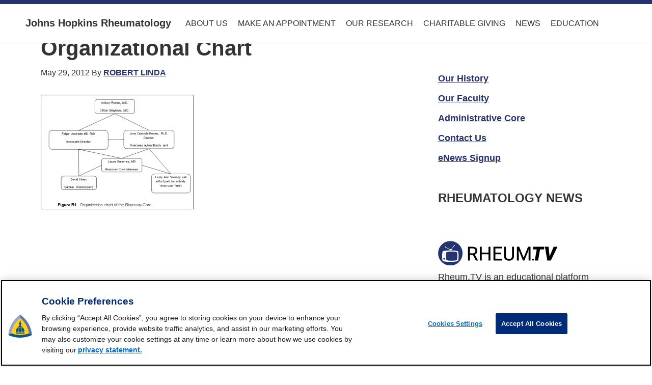

--- FILE ---
content_type: text/html; charset=UTF-8
request_url: https://www.hopkinsrheumatology.org/rdrcc/core-b/org-chart-bioassay/
body_size: 74570
content:
<!DOCTYPE html>
<html lang="en-US">
<head >
<meta charset="UTF-8" />
<meta name="viewport" content="width=device-width, initial-scale=1" />
<script>var et_site_url='https://www.hopkinsrheumatology.org';var et_post_id='105';function et_core_page_resource_fallback(a,b){"undefined"===typeof b&&(b=a.sheet.cssRules&&0===a.sheet.cssRules.length);b&&(a.onerror=null,a.onload=null,a.href?a.href=et_site_url+"/?et_core_page_resource="+a.id+et_post_id:a.src&&(a.src=et_site_url+"/?et_core_page_resource="+a.id+et_post_id))}
</script><meta name='robots' content='index, follow, max-image-preview:large, max-snippet:-1, max-video-preview:-1' />
	<style>img:is([sizes="auto" i], [sizes^="auto," i]) { contain-intrinsic-size: 3000px 1500px }</style>
	<script type="text/javascript">
(function(window, document, dataLayerName, id) {
window[dataLayerName]=window[dataLayerName]||[],window[dataLayerName].push({start:(new Date).getTime(),event:"stg.start"});var scripts=document.getElementsByTagName('script')[0],tags=document.createElement('script');
var qP=[];dataLayerName!=="dataLayer"&&qP.push("data_layer_name="+dataLayerName);var qPString=qP.length>0?("?"+qP.join("&")):"";
tags.async=!0,tags.src="https://jhm.containers.piwik.pro/"+id+".js"+qPString,scripts.parentNode.insertBefore(tags,scripts);
!function(a,n,i){a[n]=a[n]||{};for(var c=0;c<i.length;c++)!function(i){a[n][i]=a[n][i]||{},a[n][i].api=a[n][i].api||function(){var a=[].slice.call(arguments,0);"string"==typeof a[0]&&window[dataLayerName].push({event:n+"."+i+":"+a[0],parameters:[].slice.call(arguments,1)})}}(i[c])}(window,"ppms",["tm","cm"]);
})(window, document, 'dataLayer', '715e2726-300e-4519-b665-0ad942ed4c0e');
</script>

<!-- OneTrust Cookies Consent Notice start for www.hopkinsrheumatology.org -->
<script type="text/javascript" src="https://cdn.cookielaw.org/consent/01962525-f593-7f8f-8e1f-ebf262bd5ddb/OtAutoBlock.js" ></script>
<script src="https://cdn.cookielaw.org/scripttemplates/otSDKStub.js"  type="text/javascript" charset="UTF-8" data-domain-script="01962525-f593-7f8f-8e1f-ebf262bd5ddb" ></script>
<script type="text/javascript">
function OptanonWrapper() { }
</script>
<!-- OneTrust Cookies Consent Notice end for www.hopkinsrheumatology.org -->

	<!-- This site is optimized with the Yoast SEO plugin v26.8 - https://yoast.com/product/yoast-seo-wordpress/ -->
	<title>Organizational Chart &#8226; Johns Hopkins Rheumatology</title>
	<link rel="canonical" href="https://www.hopkinsrheumatology.org/rdrcc/core-b/org-chart-bioassay/" />
	<meta property="og:locale" content="en_US" />
	<meta property="og:type" content="article" />
	<meta property="og:title" content="Organizational Chart &#8226; Johns Hopkins Rheumatology" />
	<meta property="og:url" content="https://www.hopkinsrheumatology.org/rdrcc/core-b/org-chart-bioassay/" />
	<meta property="og:site_name" content="Johns Hopkins Rheumatology" />
	<meta property="article:publisher" content="https://www.facebook.com/jhrheumatology" />
	<meta property="og:image" content="https://www.hopkinsrheumatology.org/rdrcc/core-b/org-chart-bioassay" />
	<meta property="og:image:width" content="555" />
	<meta property="og:image:height" content="417" />
	<meta property="og:image:type" content="image/png" />
	<meta name="twitter:card" content="summary_large_image" />
	<meta name="twitter:site" content="@jhrheumatology" />
	<meta name="twitter:label1" content="Written by" />
	<meta name="twitter:data1" content="Robert Linda" />
	<script type="application/ld+json" class="yoast-schema-graph">{"@context":"https://schema.org","@graph":[{"@type":"WebPage","@id":"https://www.hopkinsrheumatology.org/rdrcc/core-b/org-chart-bioassay/","url":"https://www.hopkinsrheumatology.org/rdrcc/core-b/org-chart-bioassay/","name":"Organizational Chart &#8226; Johns Hopkins Rheumatology","isPartOf":{"@id":"https://www.hopkinsrheumatology.org/#website"},"primaryImageOfPage":{"@id":"https://www.hopkinsrheumatology.org/rdrcc/core-b/org-chart-bioassay/#primaryimage"},"image":{"@id":"https://www.hopkinsrheumatology.org/rdrcc/core-b/org-chart-bioassay/#primaryimage"},"thumbnailUrl":"https://www.hopkinsrheumatology.org/wp-content/uploads/2012/05/Org-Chart-Bioassay.png","datePublished":"2012-05-29T17:25:22+00:00","breadcrumb":{"@id":"https://www.hopkinsrheumatology.org/rdrcc/core-b/org-chart-bioassay/#breadcrumb"},"inLanguage":"en-US","potentialAction":[{"@type":"ReadAction","target":["https://www.hopkinsrheumatology.org/rdrcc/core-b/org-chart-bioassay/"]}]},{"@type":"ImageObject","inLanguage":"en-US","@id":"https://www.hopkinsrheumatology.org/rdrcc/core-b/org-chart-bioassay/#primaryimage","url":"https://www.hopkinsrheumatology.org/wp-content/uploads/2012/05/Org-Chart-Bioassay.png","contentUrl":"https://www.hopkinsrheumatology.org/wp-content/uploads/2012/05/Org-Chart-Bioassay.png","width":555,"height":417},{"@type":"BreadcrumbList","@id":"https://www.hopkinsrheumatology.org/rdrcc/core-b/org-chart-bioassay/#breadcrumb","itemListElement":[{"@type":"ListItem","position":1,"name":"Home","item":"https://www.hopkinsrheumatology.org/"},{"@type":"ListItem","position":2,"name":"RDRCC","item":"https://www.hopkinsrheumatology.org/rdrcc/"},{"@type":"ListItem","position":3,"name":"Core B (Research Management and Patient Integrated Data (RAPID) Core)","item":"https://www.hopkinsrheumatology.org/rdrcc/core-b/"},{"@type":"ListItem","position":4,"name":"Organizational Chart"}]},{"@type":"WebSite","@id":"https://www.hopkinsrheumatology.org/#website","url":"https://www.hopkinsrheumatology.org/","name":"Johns Hopkins Rheumatology","description":"","publisher":{"@id":"https://www.hopkinsrheumatology.org/#organization"},"potentialAction":[{"@type":"SearchAction","target":{"@type":"EntryPoint","urlTemplate":"https://www.hopkinsrheumatology.org/?s={search_term_string}"},"query-input":{"@type":"PropertyValueSpecification","valueRequired":true,"valueName":"search_term_string"}}],"inLanguage":"en-US"},{"@type":"Organization","@id":"https://www.hopkinsrheumatology.org/#organization","name":"Johns Hopkins Rheumatology","url":"https://www.hopkinsrheumatology.org/","logo":{"@type":"ImageObject","inLanguage":"en-US","@id":"https://www.hopkinsrheumatology.org/#/schema/logo/image/","url":"https://www.hopkinsrheumatology.org/wp-content/uploads/2017/03/JHM2.jpg","contentUrl":"https://www.hopkinsrheumatology.org/wp-content/uploads/2017/03/JHM2.jpg","width":1465,"height":921,"caption":"Johns Hopkins Rheumatology"},"image":{"@id":"https://www.hopkinsrheumatology.org/#/schema/logo/image/"},"sameAs":["https://www.facebook.com/jhrheumatology","https://x.com/jhrheumatology","https://www.youtube.com/user/jhrheumatology"]}]}</script>
	<!-- / Yoast SEO plugin. -->


<link rel='dns-prefetch' href='//widgetlogic.org' />
<link rel='dns-prefetch' href='//code.ionicframework.com' />
<link rel="alternate" type="application/rss+xml" title="Johns Hopkins Rheumatology &raquo; Feed" href="https://www.hopkinsrheumatology.org/feed/" />
<link rel="alternate" type="application/rss+xml" title="Johns Hopkins Rheumatology &raquo; Comments Feed" href="https://www.hopkinsrheumatology.org/comments/feed/" />
<link rel="alternate" type="application/rss+xml" title="Johns Hopkins Rheumatology &raquo; Organizational Chart Comments Feed" href="https://www.hopkinsrheumatology.org/rdrcc/core-b/org-chart-bioassay/feed/" />
<script type="text/javascript">
/* <![CDATA[ */
window._wpemojiSettings = {"baseUrl":"https:\/\/s.w.org\/images\/core\/emoji\/16.0.1\/72x72\/","ext":".png","svgUrl":"https:\/\/s.w.org\/images\/core\/emoji\/16.0.1\/svg\/","svgExt":".svg","source":{"concatemoji":"https:\/\/www.hopkinsrheumatology.org\/wp-includes\/js\/wp-emoji-release.min.js?ver=6.8.3"}};
/*! This file is auto-generated */
!function(s,n){var o,i,e;function c(e){try{var t={supportTests:e,timestamp:(new Date).valueOf()};sessionStorage.setItem(o,JSON.stringify(t))}catch(e){}}function p(e,t,n){e.clearRect(0,0,e.canvas.width,e.canvas.height),e.fillText(t,0,0);var t=new Uint32Array(e.getImageData(0,0,e.canvas.width,e.canvas.height).data),a=(e.clearRect(0,0,e.canvas.width,e.canvas.height),e.fillText(n,0,0),new Uint32Array(e.getImageData(0,0,e.canvas.width,e.canvas.height).data));return t.every(function(e,t){return e===a[t]})}function u(e,t){e.clearRect(0,0,e.canvas.width,e.canvas.height),e.fillText(t,0,0);for(var n=e.getImageData(16,16,1,1),a=0;a<n.data.length;a++)if(0!==n.data[a])return!1;return!0}function f(e,t,n,a){switch(t){case"flag":return n(e,"\ud83c\udff3\ufe0f\u200d\u26a7\ufe0f","\ud83c\udff3\ufe0f\u200b\u26a7\ufe0f")?!1:!n(e,"\ud83c\udde8\ud83c\uddf6","\ud83c\udde8\u200b\ud83c\uddf6")&&!n(e,"\ud83c\udff4\udb40\udc67\udb40\udc62\udb40\udc65\udb40\udc6e\udb40\udc67\udb40\udc7f","\ud83c\udff4\u200b\udb40\udc67\u200b\udb40\udc62\u200b\udb40\udc65\u200b\udb40\udc6e\u200b\udb40\udc67\u200b\udb40\udc7f");case"emoji":return!a(e,"\ud83e\udedf")}return!1}function g(e,t,n,a){var r="undefined"!=typeof WorkerGlobalScope&&self instanceof WorkerGlobalScope?new OffscreenCanvas(300,150):s.createElement("canvas"),o=r.getContext("2d",{willReadFrequently:!0}),i=(o.textBaseline="top",o.font="600 32px Arial",{});return e.forEach(function(e){i[e]=t(o,e,n,a)}),i}function t(e){var t=s.createElement("script");t.src=e,t.defer=!0,s.head.appendChild(t)}"undefined"!=typeof Promise&&(o="wpEmojiSettingsSupports",i=["flag","emoji"],n.supports={everything:!0,everythingExceptFlag:!0},e=new Promise(function(e){s.addEventListener("DOMContentLoaded",e,{once:!0})}),new Promise(function(t){var n=function(){try{var e=JSON.parse(sessionStorage.getItem(o));if("object"==typeof e&&"number"==typeof e.timestamp&&(new Date).valueOf()<e.timestamp+604800&&"object"==typeof e.supportTests)return e.supportTests}catch(e){}return null}();if(!n){if("undefined"!=typeof Worker&&"undefined"!=typeof OffscreenCanvas&&"undefined"!=typeof URL&&URL.createObjectURL&&"undefined"!=typeof Blob)try{var e="postMessage("+g.toString()+"("+[JSON.stringify(i),f.toString(),p.toString(),u.toString()].join(",")+"));",a=new Blob([e],{type:"text/javascript"}),r=new Worker(URL.createObjectURL(a),{name:"wpTestEmojiSupports"});return void(r.onmessage=function(e){c(n=e.data),r.terminate(),t(n)})}catch(e){}c(n=g(i,f,p,u))}t(n)}).then(function(e){for(var t in e)n.supports[t]=e[t],n.supports.everything=n.supports.everything&&n.supports[t],"flag"!==t&&(n.supports.everythingExceptFlag=n.supports.everythingExceptFlag&&n.supports[t]);n.supports.everythingExceptFlag=n.supports.everythingExceptFlag&&!n.supports.flag,n.DOMReady=!1,n.readyCallback=function(){n.DOMReady=!0}}).then(function(){return e}).then(function(){var e;n.supports.everything||(n.readyCallback(),(e=n.source||{}).concatemoji?t(e.concatemoji):e.wpemoji&&e.twemoji&&(t(e.twemoji),t(e.wpemoji)))}))}((window,document),window._wpemojiSettings);
/* ]]> */
</script>
<style id='wp-emoji-styles-inline-css' type='text/css'>

	img.wp-smiley, img.emoji {
		display: inline !important;
		border: none !important;
		box-shadow: none !important;
		height: 1em !important;
		width: 1em !important;
		margin: 0 0.07em !important;
		vertical-align: -0.1em !important;
		background: none !important;
		padding: 0 !important;
	}
</style>
<link rel='stylesheet' id='wp-block-library-css' href='https://www.hopkinsrheumatology.org/wp-includes/css/dist/block-library/style.min.css?ver=6.8.3' type='text/css' media='all' />
<style id='classic-theme-styles-inline-css' type='text/css'>
/*! This file is auto-generated */
.wp-block-button__link{color:#fff;background-color:#32373c;border-radius:9999px;box-shadow:none;text-decoration:none;padding:calc(.667em + 2px) calc(1.333em + 2px);font-size:1.125em}.wp-block-file__button{background:#32373c;color:#fff;text-decoration:none}
</style>
<style id='co-authors-plus-coauthors-style-inline-css' type='text/css'>
.wp-block-co-authors-plus-coauthors.is-layout-flow [class*=wp-block-co-authors-plus]{display:inline}

</style>
<style id='co-authors-plus-avatar-style-inline-css' type='text/css'>
.wp-block-co-authors-plus-avatar :where(img){height:auto;max-width:100%;vertical-align:bottom}.wp-block-co-authors-plus-coauthors.is-layout-flow .wp-block-co-authors-plus-avatar :where(img){vertical-align:middle}.wp-block-co-authors-plus-avatar:is(.alignleft,.alignright){display:table}.wp-block-co-authors-plus-avatar.aligncenter{display:table;margin-inline:auto}

</style>
<style id='co-authors-plus-image-style-inline-css' type='text/css'>
.wp-block-co-authors-plus-image{margin-bottom:0}.wp-block-co-authors-plus-image :where(img){height:auto;max-width:100%;vertical-align:bottom}.wp-block-co-authors-plus-coauthors.is-layout-flow .wp-block-co-authors-plus-image :where(img){vertical-align:middle}.wp-block-co-authors-plus-image:is(.alignfull,.alignwide) :where(img){width:100%}.wp-block-co-authors-plus-image:is(.alignleft,.alignright){display:table}.wp-block-co-authors-plus-image.aligncenter{display:table;margin-inline:auto}

</style>
<link rel='stylesheet' id='Connections_Directory/Block/Carousel/Style-css' href='//www.hopkinsrheumatology.org/wp-content/plugins/connections/assets/dist/block/carousel/style.css?ver=1731579134' type='text/css' media='all' />
<link rel='stylesheet' id='Connections_Directory/Block/Team/Style-css' href='//www.hopkinsrheumatology.org/wp-content/plugins/connections/assets/dist/block/team/style.css?ver=1731579134' type='text/css' media='all' />
<link rel='stylesheet' id='mediasite-for-wordpress-block-css-css' href='https://www.hopkinsrheumatology.org/wp-content/plugins/mediasite-for-wordpress/block/build/style.css?ver=1532365164' type='text/css' media='all' />
<link rel='stylesheet' id='dsgn-style-css-css' href='https://www.hopkinsrheumatology.org/wp-content/plugins/design/dist/dsgn.style.build.css?ver=1554813518' type='text/css' media='all' />
<link rel='stylesheet' id='block-widget-css' href='https://www.hopkinsrheumatology.org/wp-content/plugins/widget-logic/block_widget/css/widget.css?ver=1768299115' type='text/css' media='all' />
<style id='global-styles-inline-css' type='text/css'>
:root{--wp--preset--aspect-ratio--square: 1;--wp--preset--aspect-ratio--4-3: 4/3;--wp--preset--aspect-ratio--3-4: 3/4;--wp--preset--aspect-ratio--3-2: 3/2;--wp--preset--aspect-ratio--2-3: 2/3;--wp--preset--aspect-ratio--16-9: 16/9;--wp--preset--aspect-ratio--9-16: 9/16;--wp--preset--color--black: #000000;--wp--preset--color--cyan-bluish-gray: #abb8c3;--wp--preset--color--white: #ffffff;--wp--preset--color--pale-pink: #f78da7;--wp--preset--color--vivid-red: #cf2e2e;--wp--preset--color--luminous-vivid-orange: #ff6900;--wp--preset--color--luminous-vivid-amber: #fcb900;--wp--preset--color--light-green-cyan: #7bdcb5;--wp--preset--color--vivid-green-cyan: #00d084;--wp--preset--color--pale-cyan-blue: #8ed1fc;--wp--preset--color--vivid-cyan-blue: #0693e3;--wp--preset--color--vivid-purple: #9b51e0;--wp--preset--color--: #f2f2f2;--wp--preset--gradient--vivid-cyan-blue-to-vivid-purple: linear-gradient(135deg,rgba(6,147,227,1) 0%,rgb(155,81,224) 100%);--wp--preset--gradient--light-green-cyan-to-vivid-green-cyan: linear-gradient(135deg,rgb(122,220,180) 0%,rgb(0,208,130) 100%);--wp--preset--gradient--luminous-vivid-amber-to-luminous-vivid-orange: linear-gradient(135deg,rgba(252,185,0,1) 0%,rgba(255,105,0,1) 100%);--wp--preset--gradient--luminous-vivid-orange-to-vivid-red: linear-gradient(135deg,rgba(255,105,0,1) 0%,rgb(207,46,46) 100%);--wp--preset--gradient--very-light-gray-to-cyan-bluish-gray: linear-gradient(135deg,rgb(238,238,238) 0%,rgb(169,184,195) 100%);--wp--preset--gradient--cool-to-warm-spectrum: linear-gradient(135deg,rgb(74,234,220) 0%,rgb(151,120,209) 20%,rgb(207,42,186) 40%,rgb(238,44,130) 60%,rgb(251,105,98) 80%,rgb(254,248,76) 100%);--wp--preset--gradient--blush-light-purple: linear-gradient(135deg,rgb(255,206,236) 0%,rgb(152,150,240) 100%);--wp--preset--gradient--blush-bordeaux: linear-gradient(135deg,rgb(254,205,165) 0%,rgb(254,45,45) 50%,rgb(107,0,62) 100%);--wp--preset--gradient--luminous-dusk: linear-gradient(135deg,rgb(255,203,112) 0%,rgb(199,81,192) 50%,rgb(65,88,208) 100%);--wp--preset--gradient--pale-ocean: linear-gradient(135deg,rgb(255,245,203) 0%,rgb(182,227,212) 50%,rgb(51,167,181) 100%);--wp--preset--gradient--electric-grass: linear-gradient(135deg,rgb(202,248,128) 0%,rgb(113,206,126) 100%);--wp--preset--gradient--midnight: linear-gradient(135deg,rgb(2,3,129) 0%,rgb(40,116,252) 100%);--wp--preset--font-size--small: 13px;--wp--preset--font-size--medium: 20px;--wp--preset--font-size--large: 36px;--wp--preset--font-size--x-large: 42px;--wp--preset--spacing--20: 0.44rem;--wp--preset--spacing--30: 0.67rem;--wp--preset--spacing--40: 1rem;--wp--preset--spacing--50: 1.5rem;--wp--preset--spacing--60: 2.25rem;--wp--preset--spacing--70: 3.38rem;--wp--preset--spacing--80: 5.06rem;--wp--preset--shadow--natural: 6px 6px 9px rgba(0, 0, 0, 0.2);--wp--preset--shadow--deep: 12px 12px 50px rgba(0, 0, 0, 0.4);--wp--preset--shadow--sharp: 6px 6px 0px rgba(0, 0, 0, 0.2);--wp--preset--shadow--outlined: 6px 6px 0px -3px rgba(255, 255, 255, 1), 6px 6px rgba(0, 0, 0, 1);--wp--preset--shadow--crisp: 6px 6px 0px rgba(0, 0, 0, 1);}:where(.is-layout-flex){gap: 0.5em;}:where(.is-layout-grid){gap: 0.5em;}body .is-layout-flex{display: flex;}.is-layout-flex{flex-wrap: wrap;align-items: center;}.is-layout-flex > :is(*, div){margin: 0;}body .is-layout-grid{display: grid;}.is-layout-grid > :is(*, div){margin: 0;}:where(.wp-block-columns.is-layout-flex){gap: 2em;}:where(.wp-block-columns.is-layout-grid){gap: 2em;}:where(.wp-block-post-template.is-layout-flex){gap: 1.25em;}:where(.wp-block-post-template.is-layout-grid){gap: 1.25em;}.has-black-color{color: var(--wp--preset--color--black) !important;}.has-cyan-bluish-gray-color{color: var(--wp--preset--color--cyan-bluish-gray) !important;}.has-white-color{color: var(--wp--preset--color--white) !important;}.has-pale-pink-color{color: var(--wp--preset--color--pale-pink) !important;}.has-vivid-red-color{color: var(--wp--preset--color--vivid-red) !important;}.has-luminous-vivid-orange-color{color: var(--wp--preset--color--luminous-vivid-orange) !important;}.has-luminous-vivid-amber-color{color: var(--wp--preset--color--luminous-vivid-amber) !important;}.has-light-green-cyan-color{color: var(--wp--preset--color--light-green-cyan) !important;}.has-vivid-green-cyan-color{color: var(--wp--preset--color--vivid-green-cyan) !important;}.has-pale-cyan-blue-color{color: var(--wp--preset--color--pale-cyan-blue) !important;}.has-vivid-cyan-blue-color{color: var(--wp--preset--color--vivid-cyan-blue) !important;}.has-vivid-purple-color{color: var(--wp--preset--color--vivid-purple) !important;}.has-black-background-color{background-color: var(--wp--preset--color--black) !important;}.has-cyan-bluish-gray-background-color{background-color: var(--wp--preset--color--cyan-bluish-gray) !important;}.has-white-background-color{background-color: var(--wp--preset--color--white) !important;}.has-pale-pink-background-color{background-color: var(--wp--preset--color--pale-pink) !important;}.has-vivid-red-background-color{background-color: var(--wp--preset--color--vivid-red) !important;}.has-luminous-vivid-orange-background-color{background-color: var(--wp--preset--color--luminous-vivid-orange) !important;}.has-luminous-vivid-amber-background-color{background-color: var(--wp--preset--color--luminous-vivid-amber) !important;}.has-light-green-cyan-background-color{background-color: var(--wp--preset--color--light-green-cyan) !important;}.has-vivid-green-cyan-background-color{background-color: var(--wp--preset--color--vivid-green-cyan) !important;}.has-pale-cyan-blue-background-color{background-color: var(--wp--preset--color--pale-cyan-blue) !important;}.has-vivid-cyan-blue-background-color{background-color: var(--wp--preset--color--vivid-cyan-blue) !important;}.has-vivid-purple-background-color{background-color: var(--wp--preset--color--vivid-purple) !important;}.has-black-border-color{border-color: var(--wp--preset--color--black) !important;}.has-cyan-bluish-gray-border-color{border-color: var(--wp--preset--color--cyan-bluish-gray) !important;}.has-white-border-color{border-color: var(--wp--preset--color--white) !important;}.has-pale-pink-border-color{border-color: var(--wp--preset--color--pale-pink) !important;}.has-vivid-red-border-color{border-color: var(--wp--preset--color--vivid-red) !important;}.has-luminous-vivid-orange-border-color{border-color: var(--wp--preset--color--luminous-vivid-orange) !important;}.has-luminous-vivid-amber-border-color{border-color: var(--wp--preset--color--luminous-vivid-amber) !important;}.has-light-green-cyan-border-color{border-color: var(--wp--preset--color--light-green-cyan) !important;}.has-vivid-green-cyan-border-color{border-color: var(--wp--preset--color--vivid-green-cyan) !important;}.has-pale-cyan-blue-border-color{border-color: var(--wp--preset--color--pale-cyan-blue) !important;}.has-vivid-cyan-blue-border-color{border-color: var(--wp--preset--color--vivid-cyan-blue) !important;}.has-vivid-purple-border-color{border-color: var(--wp--preset--color--vivid-purple) !important;}.has-vivid-cyan-blue-to-vivid-purple-gradient-background{background: var(--wp--preset--gradient--vivid-cyan-blue-to-vivid-purple) !important;}.has-light-green-cyan-to-vivid-green-cyan-gradient-background{background: var(--wp--preset--gradient--light-green-cyan-to-vivid-green-cyan) !important;}.has-luminous-vivid-amber-to-luminous-vivid-orange-gradient-background{background: var(--wp--preset--gradient--luminous-vivid-amber-to-luminous-vivid-orange) !important;}.has-luminous-vivid-orange-to-vivid-red-gradient-background{background: var(--wp--preset--gradient--luminous-vivid-orange-to-vivid-red) !important;}.has-very-light-gray-to-cyan-bluish-gray-gradient-background{background: var(--wp--preset--gradient--very-light-gray-to-cyan-bluish-gray) !important;}.has-cool-to-warm-spectrum-gradient-background{background: var(--wp--preset--gradient--cool-to-warm-spectrum) !important;}.has-blush-light-purple-gradient-background{background: var(--wp--preset--gradient--blush-light-purple) !important;}.has-blush-bordeaux-gradient-background{background: var(--wp--preset--gradient--blush-bordeaux) !important;}.has-luminous-dusk-gradient-background{background: var(--wp--preset--gradient--luminous-dusk) !important;}.has-pale-ocean-gradient-background{background: var(--wp--preset--gradient--pale-ocean) !important;}.has-electric-grass-gradient-background{background: var(--wp--preset--gradient--electric-grass) !important;}.has-midnight-gradient-background{background: var(--wp--preset--gradient--midnight) !important;}.has-small-font-size{font-size: var(--wp--preset--font-size--small) !important;}.has-medium-font-size{font-size: var(--wp--preset--font-size--medium) !important;}.has-large-font-size{font-size: var(--wp--preset--font-size--large) !important;}.has-x-large-font-size{font-size: var(--wp--preset--font-size--x-large) !important;}
:where(.wp-block-post-template.is-layout-flex){gap: 1.25em;}:where(.wp-block-post-template.is-layout-grid){gap: 1.25em;}
:where(.wp-block-columns.is-layout-flex){gap: 2em;}:where(.wp-block-columns.is-layout-grid){gap: 2em;}
:root :where(.wp-block-pullquote){font-size: 1.5em;line-height: 1.6;}
</style>
<link rel='stylesheet' id='dedo-css-css' href='https://www.hopkinsrheumatology.org/wp-content/plugins/delightful-downloads/assets/css/delightful-downloads.min.css?ver=1.6.6' type='text/css' media='all' />
<link rel='stylesheet' id='collapscore-css-css' href='https://www.hopkinsrheumatology.org/wp-content/plugins/jquery-collapse-o-matic/css/core_style.css?ver=1.0' type='text/css' media='all' />
<link rel='stylesheet' id='collapseomatic-css-css' href='https://www.hopkinsrheumatology.org/wp-content/plugins/jquery-collapse-o-matic/css/light_style.css?ver=1.6' type='text/css' media='all' />
<link rel='stylesheet' id='wp-components-css' href='https://www.hopkinsrheumatology.org/wp-includes/css/dist/components/style.min.css?ver=6.8.3' type='text/css' media='all' />
<link rel='stylesheet' id='godaddy-styles-css' href='https://www.hopkinsrheumatology.org/wp-content/plugins/coblocks/includes/Dependencies/GoDaddy/Styles/build/latest.css?ver=2.0.2' type='text/css' media='all' />
<link rel='stylesheet' id='dashicons-css' href='https://www.hopkinsrheumatology.org/wp-includes/css/dashicons.min.css?ver=6.8.3' type='text/css' media='all' />
<link rel='stylesheet' id='monochrome-ionicons-css' href='//code.ionicframework.com/ionicons/2.0.1/css/ionicons.min.css?ver=2.3.0' type='text/css' media='all' />
<link rel='stylesheet' id='modaal-css' href='https://www.hopkinsrheumatology.org/wp-content/themes/rheum2017/css/modaal.min.css?ver=6.8.3' type='text/css' media='all' />
<link rel='stylesheet' id='simple-social-icons-font-css' href='https://www.hopkinsrheumatology.org/wp-content/plugins/simple-social-icons/css/style.css?ver=4.0.0' type='text/css' media='all' />
<link rel='stylesheet' id='cn-public-css' href='//www.hopkinsrheumatology.org/wp-content/plugins/connections/assets/dist/frontend/style.css?ver=10.4.66-1731579134' type='text/css' media='all' />
<link rel='stylesheet' id='cnt-profile-css' href='//www.hopkinsrheumatology.org/wp-content/plugins/connections/templates/profile/profile.css?ver=3.0' type='text/css' media='all' />
<link rel='stylesheet' id='cn-brandicons-css' href='//www.hopkinsrheumatology.org/wp-content/plugins/connections/assets/vendor/icomoon-brands/style.css?ver=10.4.66' type='text/css' media='all' />
<link rel='stylesheet' id='cn-chosen-css' href='//www.hopkinsrheumatology.org/wp-content/plugins/connections/assets/vendor/chosen/chosen.min.css?ver=1.8.7' type='text/css' media='all' />
<link rel='stylesheet' id='rheumatology-css' href='https://www.hopkinsrheumatology.org/wp-content/themes/rheum2017/style.css?ver=2.3.0' type='text/css' media='all' />
<script type="text/javascript" src="https://www.hopkinsrheumatology.org/wp-includes/js/jquery/jquery.min.js?ver=3.7.1" id="jquery-core-js"></script>
<script type="text/javascript" src="https://www.hopkinsrheumatology.org/wp-includes/js/jquery/jquery-migrate.min.js?ver=3.4.1" id="jquery-migrate-js"></script>
<script type="text/javascript" id="collapseomatic-js-js-before">
/* <![CDATA[ */
const com_options = {"colomatduration":"fast","colomatslideEffect":"slideFade","colomatpauseInit":"","colomattouchstart":""}
/* ]]> */
</script>
<script type="text/javascript" src="https://www.hopkinsrheumatology.org/wp-content/plugins/jquery-collapse-o-matic/js/collapse.js?ver=1.7.2" id="collapseomatic-js-js"></script>
<link rel="https://api.w.org/" href="https://www.hopkinsrheumatology.org/wp-json/" /><link rel="alternate" title="JSON" type="application/json" href="https://www.hopkinsrheumatology.org/wp-json/wp/v2/media/105" /><link rel="EditURI" type="application/rsd+xml" title="RSD" href="https://www.hopkinsrheumatology.org/xmlrpc.php?rsd" />
<meta name="generator" content="WordPress 6.8.3" />
<link rel='shortlink' href='https://www.hopkinsrheumatology.org/?p=105' />
<link rel="alternate" title="oEmbed (JSON)" type="application/json+oembed" href="https://www.hopkinsrheumatology.org/wp-json/oembed/1.0/embed?url=https%3A%2F%2Fwww.hopkinsrheumatology.org%2Frdrcc%2Fcore-b%2Forg-chart-bioassay%2F" />
<link rel="alternate" title="oEmbed (XML)" type="text/xml+oembed" href="https://www.hopkinsrheumatology.org/wp-json/oembed/1.0/embed?url=https%3A%2F%2Fwww.hopkinsrheumatology.org%2Frdrcc%2Fcore-b%2Forg-chart-bioassay%2F&#038;format=xml" />
<!-- Stream WordPress user activity plugin v4.1.1 -->
<link rel="preload" href="https://www.hopkinsrheumatology.org/wp-content/plugins/bloom/core/admin/fonts/modules.ttf" as="font" crossorigin="anonymous"><link rel="pingback" href="https://www.hopkinsrheumatology.org/xmlrpc.php" />
<meta name="google-site-verification" content="L-8riBtxHzlENFkoDqe_R9C8BxHwArEOWha624_BHt8" />
<meta name="google-site-verification" content="sU_dWvttIsynFyzRo_DVo7pTKagc4AALP-K5fjUqErs" />
<!-- Dynamic Widgets by QURL loaded - http://www.dynamic-widgets.com //-->
<link rel="icon" href="https://www.hopkinsrheumatology.org/wp-content/uploads/2019/04/cropped-Hopkins-Dome-PNG-2018-Transparent-32x32.png" sizes="32x32" />
<link rel="icon" href="https://www.hopkinsrheumatology.org/wp-content/uploads/2019/04/cropped-Hopkins-Dome-PNG-2018-Transparent-192x192.png" sizes="192x192" />
<link rel="apple-touch-icon" href="https://www.hopkinsrheumatology.org/wp-content/uploads/2019/04/cropped-Hopkins-Dome-PNG-2018-Transparent-180x180.png" />
<meta name="msapplication-TileImage" content="https://www.hopkinsrheumatology.org/wp-content/uploads/2019/04/cropped-Hopkins-Dome-PNG-2018-Transparent-270x270.png" />
</head>
<body class="attachment wp-singular attachment-template-default attachmentid-105 attachment-png wp-theme-genesis wp-child-theme-rheum2017 et_bloom gfpc-rheum2017 header-full-width content-sidebar genesis-breadcrumbs-hidden genesis-footer-widgets-visible"><div class="site-container"><ul class="genesis-skip-link"><li><a href="#genesis-nav-primary" class="screen-reader-shortcut"> Skip to primary navigation</a></li><li><a href="#genesis-content" class="screen-reader-shortcut"> Skip to main content</a></li><li><a href="#genesis-sidebar-primary" class="screen-reader-shortcut"> Skip to primary sidebar</a></li><li><a href="#genesis-footer-widgets" class="screen-reader-shortcut"> Skip to footer</a></li></ul><header class="site-header"><div class="wrap"><div class="title-area"><p class="site-title"><a href="https://www.hopkinsrheumatology.org/">Johns Hopkins Rheumatology</a></p></div><a href="#header-search-wrap" aria-controls="header-search-wrap" aria-expanded="false" role="button" class="toggle-header-search"><span class="screen-reader-text">Show Search</span><span class="ionicons ion-ios-search"></span></a><div id="header-search-wrap" class="header-search-wrap"><form class="search-form" method="get" action="https://www.hopkinsrheumatology.org/" role="search"><label class="search-form-label screen-reader-text" for="searchform-1">Search this website</label><input class="search-form-input" type="search" name="s" id="searchform-1" placeholder="Search this website"><input class="search-form-submit" type="submit" value="Search"><meta content="https://www.hopkinsrheumatology.org/?s={s}"></form> <a href="#" role="button" aria-expanded="false" aria-controls="header-search-wrap" class="toggle-header-search close"><span class="screen-reader-text">Hide Search</span><span class="ionicons ion-ios-close-empty"></span></a></div><nav class="nav-primary" aria-label="Main" id="genesis-nav-primary"><ul id="menu-main-navigation" class="menu genesis-nav-menu menu-primary js-superfish"><li id="menu-item-532" class="menu-item menu-item-type-post_type menu-item-object-page menu-item-has-children menu-item-532"><a href="https://www.hopkinsrheumatology.org/about-us/"><span >About Us</span></a>
<ul class="sub-menu">
	<li id="menu-item-128" class="menu-item menu-item-type-post_type menu-item-object-page menu-item-128"><a href="https://www.hopkinsrheumatology.org/history/"><span >Our History</span></a></li>
	<li id="menu-item-650" class="menu-item menu-item-type-post_type menu-item-object-page menu-item-650"><a href="https://www.hopkinsrheumatology.org/our-team/faculty/"><span >Our Faculty</span></a></li>
	<li id="menu-item-6958" class="menu-item menu-item-type-post_type menu-item-object-page menu-item-6958"><a href="https://www.hopkinsrheumatology.org/postdoctoral-fellowships/"><span >Rheumatology Fellowship</span></a></li>
	<li id="menu-item-533" class="menu-item menu-item-type-post_type menu-item-object-page menu-item-533"><a href="https://www.hopkinsrheumatology.org/about-us/administrative-core/"><span >Administrative Core</span></a></li>
	<li id="menu-item-534" class="menu-item menu-item-type-post_type menu-item-object-page menu-item-534"><a href="https://www.hopkinsrheumatology.org/contact-us/"><span >Contact Us</span></a></li>
	<li id="menu-item-535" class="menu-item menu-item-type-post_type menu-item-object-page menu-item-535"><a href="https://www.hopkinsrheumatology.org/enews-signup/"><span >eNews Signup</span></a></li>
</ul>
</li>
<li id="menu-item-5397" class="menu-item menu-item-type-post_type menu-item-object-page menu-item-has-children menu-item-5397"><a href="https://www.hopkinsrheumatology.org/make-an-appointment/"><span >Make an Appointment</span></a>
<ul class="sub-menu">
	<li id="menu-item-5722" class="menu-item menu-item-type-post_type menu-item-object-page menu-item-5722"><a href="https://www.hopkinsrheumatology.org/make-an-appointment/clinic-information/"><span >Clinic Information</span></a></li>
	<li id="menu-item-18" class="menu-item menu-item-type-custom menu-item-object-custom menu-item-18"><a href="https://www.hopkinsrheumatology.org/specialty-clinics/"><span >Specialty Clinics</span></a></li>
</ul>
</li>
<li id="menu-item-514" class="menu-item menu-item-type-post_type menu-item-object-page menu-item-has-children menu-item-514"><a href="https://www.hopkinsrheumatology.org/research/"><span >Our Research</span></a>
<ul class="sub-menu">
	<li id="menu-item-5545" class="menu-item menu-item-type-custom menu-item-object-custom menu-item-5545"><a href="https://www.hopkinsrheumatology.org/research-studies/"><span >Current Research Studies</span></a></li>
	<li id="menu-item-651" class="menu-item menu-item-type-post_type menu-item-object-page menu-item-651"><a href="https://www.hopkinsrheumatology.org/research/laboratory-of-felipe-andrade-md-phd/"><span >Andrade Lab</span></a></li>
	<li id="menu-item-7088" class="menu-item menu-item-type-post_type menu-item-object-page menu-item-7088"><a href="https://www.hopkinsrheumatology.org/research/antiochos-lab/"><span >Antiochos Lab</span></a></li>
	<li id="menu-item-4083" class="menu-item menu-item-type-post_type menu-item-object-page menu-item-4083"><a href="https://www.hopkinsrheumatology.org/research/rosen-casciola-lab/"><span >Casciola-Rosen Lab</span></a></li>
	<li id="menu-item-2781" class="menu-item menu-item-type-post_type menu-item-object-page menu-item-2781"><a href="https://www.hopkinsrheumatology.org/research/darrah-research-lab/"><span >Darrah Lab</span></a></li>
	<li id="menu-item-4094" class="menu-item menu-item-type-post_type menu-item-object-page menu-item-4094"><a href="https://www.hopkinsrheumatology.org/research/konig-lab/"><span >Konig Lab</span></a></li>
	<li id="menu-item-503" class="menu-item menu-item-type-post_type menu-item-object-page menu-item-503"><a href="https://www.hopkinsrheumatology.org/rdrcc/"><span >RDRCC</span></a></li>
	<li id="menu-item-2852" class="menu-item menu-item-type-post_type menu-item-object-page menu-item-2852"><a href="https://www.hopkinsrheumatology.org/rdrcc/flow-cytometry-core/"><span >Bayview Immunomics Core (BIC)</span></a></li>
</ul>
</li>
<li id="menu-item-609" class="menu-item menu-item-type-post_type menu-item-object-page menu-item-has-children menu-item-609"><a href="https://www.hopkinsrheumatology.org/about-us/charitable-giving/"><span >Charitable Giving</span></a>
<ul class="sub-menu">
	<li id="menu-item-5943" class="menu-item menu-item-type-custom menu-item-object-custom menu-item-5943"><a href="https://secure.jhu.edu/form/rheumato"><span >Dr. John Welton Fellowship in Rheumatology</span></a></li>
	<li id="menu-item-841" class="menu-item menu-item-type-post_type menu-item-object-page menu-item-841"><a href="https://www.hopkinsrheumatology.org/ira-fine-discovery-fund/"><span >Dr. Ira T. Fine Discovery Fund</span></a></li>
	<li id="menu-item-5017" class="menu-item menu-item-type-post_type menu-item-object-page menu-item-5017"><a href="https://www.hopkinsrheumatology.org/dr-nadia-d-morgan-memorial-fund/"><span >Dr. Nadia D. Morgan Memorial Fund</span></a></li>
</ul>
</li>
<li id="menu-item-677" class="menu-item menu-item-type-taxonomy menu-item-object-category menu-item-has-children menu-item-677"><a href="https://www.hopkinsrheumatology.org/news/"><span >News</span></a>
<ul class="sub-menu">
	<li id="menu-item-4809" class="menu-item menu-item-type-taxonomy menu-item-object-post_tag menu-item-4809"><a href="https://www.hopkinsrheumatology.org/tag/leap-magazine/"><span >LEAP Magazine</span></a></li>
</ul>
</li>
<li id="menu-item-5723" class="menu-item menu-item-type-custom menu-item-object-custom menu-item-has-children menu-item-5723"><a href="#"><span >Education</span></a>
<ul class="sub-menu">
	<li id="menu-item-163" class="menu-item menu-item-type-post_type menu-item-object-page menu-item-163"><a href="https://www.hopkinsrheumatology.org/rheumatology-conference/"><span >Advances in the Diagnosis and Treatment of the Rheumatic Diseases Course</span></a></li>
	<li id="menu-item-6162" class="menu-item menu-item-type-custom menu-item-object-custom menu-item-6162"><a target="_blank" href="https://rheum.tv"><span >RheumTV &#8211; Patient Education Video Library</span></a></li>
</ul>
</li>
</ul></nav></div></header><div class="site-inner"><div class="wrap"><div class="content-sidebar-wrap"><main class="content" id="genesis-content"><article class="post-105 attachment type-attachment status-inherit entry" aria-label="Organizational Chart"><header class="entry-header"><h1 class="entry-title">Organizational Chart</h1>
<p class="entry-meta"><time class="entry-time">May 29, 2012</time> By <span class="entry-author"><a href="https://www.hopkinsrheumatology.org/author/weslinda/" class="entry-author-link" rel="author"><span class="entry-author-name">Robert Linda</span></a></span>  </p></header><div class="entry-content"><p class="attachment"><a href='https://www.hopkinsrheumatology.org/wp-content/uploads/2012/05/Org-Chart-Bioassay.png'><img decoding="async" width="300" height="225" src="https://www.hopkinsrheumatology.org/wp-content/uploads/2012/05/Org-Chart-Bioassay-300x225.png" class="attachment-medium size-medium" alt="" srcset="https://www.hopkinsrheumatology.org/wp-content/uploads/2012/05/Org-Chart-Bioassay-300x225.png 300w, https://www.hopkinsrheumatology.org/wp-content/uploads/2012/05/Org-Chart-Bioassay.png 555w" sizes="(max-width: 300px) 100vw, 300px" /></a></p>
</div><footer class="entry-footer"></footer></article></main><aside class="sidebar sidebar-primary widget-area" role="complementary" aria-label="Primary Sidebar" id="genesis-sidebar-primary"><h2 class="genesis-sidebar-title screen-reader-text">Primary Sidebar</h2><section id="nav_menu-25" class="widget widget_nav_menu"><div class="widget-wrap"><div class="menu-about-rheumatology-container"><ul id="menu-about-rheumatology" class="menu"><li id="menu-item-577" class="menu-item menu-item-type-post_type menu-item-object-page menu-item-577"><a href="https://www.hopkinsrheumatology.org/history/">Our History</a></li>
<li id="menu-item-5709" class="menu-item menu-item-type-custom menu-item-object-custom menu-item-5709"><a href="https://www.hopkinsrheumatology.org/our-team/faculty/">Our Faculty</a></li>
<li id="menu-item-572" class="menu-item menu-item-type-post_type menu-item-object-page menu-item-572"><a href="https://www.hopkinsrheumatology.org/about-us/administrative-core/">Administrative Core</a></li>
<li id="menu-item-574" class="menu-item menu-item-type-post_type menu-item-object-page menu-item-574"><a href="https://www.hopkinsrheumatology.org/contact-us/">Contact Us</a></li>
<li id="menu-item-575" class="menu-item menu-item-type-post_type menu-item-object-page menu-item-575"><a href="https://www.hopkinsrheumatology.org/enews-signup/">eNews Signup</a></li>
</ul></div></div></section>
<section id="bloomwidget-3" class="widget widget_bloomwidget"><div class="widget-wrap"><h3 class="widgettitle widget-title">Rheumatology News</h3>
</div></section>
<section class="widget">
<a href="https://rheum.tv/"><img src="https://rheum.tv/wp-content/uploads/2019/06/rheumtv-240px.png" alt="RheumTV Logo"></a>
<p>Rheum.TV is an educational platform created to help patients living with a rheumatic disease. With over 100 disease education videos produced by the team at Johns Hopkins Rheumatology.</p>
	<p><a href="https://rheum.tv/" class="rheumtvbutton">Visit RheumTV</a>
</section>
</aside></div></div></div><div class="footer-widgets" id="genesis-footer-widgets"><h2 class="genesis-sidebar-title screen-reader-text">Footer</h2><div class="wrap"><div class="widget-area footer-widgets-1 footer-widget-area"><section id="text-56" class="widget widget_text"><div class="widget-wrap"><h3 class="widgettitle widget-title">Rheumatology Specialty Care Centers</h3>
			<div class="textwidget"><ul id="menu-rheumatology-centers" class="menu">
<li><a href="https://www.hopkinsarthritis.org" target="_blank" rel="noopener">Johns Hopkins Arthritis Center</a></li>
<li><a href="https://www.hopkinslupus.org/" target="_blank" rel="noopener">Johns Hopkins Lupus Center</a></li>
<li id="menu-item-24579" class="menu-item menu-item-type-custom menu-item-object-custom menu-item-24579"><a href="https://www.hopkinslyme.org/" target="_blank" rel="noopener">Johns Hopkins Lyme Disease Research Center</a></li>
<li><a href="https://www.hopkinsmyositis.org" target="_blank" rel="noopener">Johns Hopkins Myositis Center</a></li>
<li id="menu-item-24581" class="menu-item menu-item-type-custom menu-item-object-custom menu-item-24581"><a href="https://www.hopkinsscleroderma.org/" target="_blank" rel="noopener">Johns Hopkins Scleroderma Center</a></li>
<li id="menu-item-24582" class="menu-item menu-item-type-custom menu-item-object-custom menu-item-24582"><a href="https://www.hopkinssjogrens.org/" target="_blank" rel="noopener">Johns Hopkins Sjögren’s Syndrome Center</a></li>
<li id="menu-item-24583" class="menu-item menu-item-type-custom menu-item-object-custom menu-item-24583"><a href="https://www.hopkinsvasculitis.org/" target="_blank" rel="noopener">Johns Hopkins Vasculitis Center</a></li>
</ul>
</div>
		</div></section>
</div><div class="widget-area footer-widgets-2 footer-widget-area"><section id="simple-social-icons-3" class="widget simple-social-icons"><div class="widget-wrap"><h3 class="widgettitle widget-title">Connect with Us</h3>
<ul class="alignleft"><li class="ssi-facebook"><a href="https://www.facebook.com/jhrheumatology/" target="_blank" rel="noopener noreferrer"><svg role="img" class="social-facebook" aria-labelledby="social-facebook-3"><title id="social-facebook-3">Facebook</title><use xlink:href="https://www.hopkinsrheumatology.org/wp-content/plugins/simple-social-icons/symbol-defs.svg#social-facebook"></use></svg></a></li><li class="ssi-twitter"><a href="https://twitter.com/jhrheumatology" target="_blank" rel="noopener noreferrer"><svg role="img" class="social-twitter" aria-labelledby="social-twitter-3"><title id="social-twitter-3">Twitter</title><use xlink:href="https://www.hopkinsrheumatology.org/wp-content/plugins/simple-social-icons/symbol-defs.svg#social-twitter"></use></svg></a></li><li class="ssi-youtube"><a href="https://www.youtube.com/user/jhrheumatology" target="_blank" rel="noopener noreferrer"><svg role="img" class="social-youtube" aria-labelledby="social-youtube-3"><title id="social-youtube-3">YouTube</title><use xlink:href="https://www.hopkinsrheumatology.org/wp-content/plugins/simple-social-icons/symbol-defs.svg#social-youtube"></use></svg></a></li></ul></div></section>
<section id="text-15" class="widget widget_text"><div class="widget-wrap">			<div class="textwidget"><a href="http://www.hopkinsmedicine.org/usnews" title="US News and World Report Rankings Results" target="_blank"><img src="https://www.hopkinsrheumatology.org/wp-content/uploads/2014/12/USNews-Badge-125x125.png" alt="U.S. News and World Report Rankings Badge" border="0" width="125" height="125" /></a>
<img src="https://www.hopkinsrheumatology.org/wp-content/uploads/2013/07/badge_rheumatology_125x125.png" class="badge" width="125" height="125"></div>
		</div></section>
</div></div></div><footer class="site-footer"><div class="wrap"><div class="footer">
	<div class="footer-ent">
		<div class="footer-inner">
			<div class="footer-logo">
				<a href="https://hopkinsmedicine.org">
					<img
						src="https://www.hopkinsrheumatology.org/wp-content/uploads/2019/04/Johns-Hopkins-Medicine.png"
						alt="Johns Hopkins Medicine" />
					<span class="sr-only">
						Johns Hopkins Medicine logo
					</span>
				</a>
			</div>
			<div class="two-column">
				<div class="two-column-left">
					<div class="int-lang">
						<span class="int-lang-label">
							Language Assistance Available:
						</span>
						<ul class="int-lang-list">
							<li class="int-lang-item" lang="es">
								<a
									class="int-lang-link"
									href="https://www.hopkinsmedicine.org/patient_care/language-assistance.html#Spanish">
									Español
								</a>
							</li>
							<li class="int-lang-item">
								<a
									class="int-lang-link"
									href="https://www.hopkinsmedicine.org/patient_care/language-assistance.html#English">
									American Sign Language
								</a>
							</li>
							<li class="int-lang-item">
								<a
									class="int-lang-link"
									href="https://www.hopkinsmedicine.org/patient_care/language-assistance.html#hebrew">
									עִברִי
								</a>
							</li>
							<li class="int-lang-item">
								<a
									class="int-lang-link"
									href="https://www.hopkinsmedicine.org/patient_care/language-assistance.html#yiddish">
									אידיש
								</a>
							</li>
							<li class="int-lang-item" lang="am">
								<a
									class="int-lang-link"
									href="https://www.hopkinsmedicine.org/patient_care/language-assistance.html#Amharic">
									አማርኛ
								</a>
							</li>
							<li class="int-lang-item" lang="zh">
								<a
									class="int-lang-link"
									href="https://www.hopkinsmedicine.org/patient_care/language-assistance.html#Chinese">
									繁體中文
								</a>
							</li>
							<li class="int-lang-item" lang="fr">
								<a
									class="int-lang-link"
									href="https://www.hopkinsmedicine.org/patient_care/language-assistance.html#French">
									Français
								</a>
							</li>
							<li class="int-lang-item" lang="tl">
								<a
									class="int-lang-link"
									href="https://www.hopkinsmedicine.org/patient_care/language-assistance.html#Tagalog">
									Tagalog
								</a>
							</li>
							<li
								class="int-lang-item fallback"
								lang="ru">
								<a
									class="int-lang-link"
									href="https://www.hopkinsmedicine.org/patient_care/language-assistance.html#Russian">
									Русский
								</a>
							</li>
							<li class="int-lang-item" lang="pt">
								<a
									class="int-lang-link"
									href="https://www.hopkinsmedicine.org/patient_care/language-assistance.html#Portuguese">
									Português
								</a>
							</li>
							<li class="int-lang-item" lang="it">
								<a
									class="int-lang-link"
									href="https://www.hopkinsmedicine.org/patient_care/language-assistance.html#Italian">
									Italiano
								</a>
							</li>
							<li
								class="int-lang-item fallback"
								lang="vi">
								<a
									class="int-lang-link"
									href="https://www.hopkinsmedicine.org/patient_care/language-assistance.html#Vietnamese">
									Tiếng Việt
								</a>
							</li>
							<li class="int-lang-item" lang="kru">
								<a
									class="int-lang-link"
									href="https://www.hopkinsmedicine.org/patient_care/language-assistance.html#KruBassa">
									Ɓàsɔ́ɔ̀-wùɖù-po-nyɔ̀
								</a>
							</li>
							<li class="int-lang-item" lang="ig">
								<a
									class="int-lang-link"
									href="https://www.hopkinsmedicine.org/patient_care/language-assistance.html#Ibo">
									Igbo asusu
								</a>
							</li>
							<li class="int-lang-item" lang="yo">
								<a
									class="int-lang-link"
									href="https://www.hopkinsmedicine.org/patient_care/language-assistance.html#Yoruba">
									èdè Yorùbá
								</a>
							</li>
							<li class="int-lang-item" lang="bn">
								<a
									class="int-lang-link"
									href="https://www.hopkinsmedicine.org/patient_care/language-assistance.html#Bengali">
									বাংলা
								</a>
							</li>
							<li class="int-lang-item" lang="ja">
								<a
									class="int-lang-link"
									href="https://www.hopkinsmedicine.org/patient_care/language-assistance.html#Japanese">
									日本語
								</a>
							</li>
							<li class="int-lang-item" lang="ko">
								<a
									class="int-lang-link"
									href="https://www.hopkinsmedicine.org/patient_care/language-assistance.html#Korean">
									한국어
								</a>
							</li>
							<li class="int-lang-item" lang="ht">
								<a
									class="int-lang-link"
									href="https://www.hopkinsmedicine.org/patient_care/language-assistance.html#Creole">
									Kreyòl Ayisyen
								</a>
							</li>
							<li class="int-lang-item" lang="ar">
								<a
									class="int-lang-link"
									href="https://www.hopkinsmedicine.org/patient_care/language-assistance.html#Arabic">
									العربية
								</a>
							</li>
							<li class="int-lang-item" lang="de">
								<a
									class="int-lang-link"
									href="https://www.hopkinsmedicine.org/patient_care/language-assistance.html#German">
									Deutsch
								</a>
							</li>
							<li class="int-lang-item" lang="pl">
								<a
									class="int-lang-link"
									href="https://www.hopkinsmedicine.org/patient_care/language-assistance.html#Polish">
									Polski
								</a>
							</li>
							<li
								class="int-lang-item fallback"
								lang="grk">
								<a
									class="int-lang-link"
									href="https://www.hopkinsmedicine.org/patient_care/language-assistance.html#Greek">
									Ελληνικά
								</a>
							</li>
							<li class="int-lang-item" lang="gu">
								<a
									class="int-lang-link"
									href="https://www.hopkinsmedicine.org/patient_care/language-assistance.html#Gujarati">
									ગુજરાતી
								</a>
							</li>
							<li class="int-lang-item" lang="th">
								<a
									class="int-lang-link"
									href="https://www.hopkinsmedicine.org/patient_care/language-assistance.html#Thai">
									ภาษาไทย
								</a>
							</li>
							<li class="int-lang-item" lang="ur">
								<a
									class="int-lang-link"
									href="https://www.hopkinsmedicine.org/patient_care/language-assistance.html#Urdu">
									اُردُو
								</a>
							</li>
							<li class="int-lang-item" lang="fa">
								<a
									class="int-lang-link"
									href="https://www.hopkinsmedicine.org/patient_care/language-assistance.html#Persian">
									فارسی
								</a>
							</li>
							<li
								class="int-lang-item fallback"
								lang="hi">
								<a
									class="int-lang-link"
									href="https://www.hopkinsmedicine.org/patient_care/language-assistance.html#Hindi">
									हिंदी
								</a>
							</li>
							<li class="int-lang-item" lang="pdc">
								<a
									class="int-lang-link"
									href="https://www.hopkinsmedicine.org/patient_care/language-assistance.html#PennDutch">
									Deitsch
								</a>
							</li>
							<li class="int-lang-item" lang="km">
								<a
									class="int-lang-link"
									href="https://www.hopkinsmedicine.org/patient_care/language-assistance.html#Cambodian">
									ខ្មែរ
								</a>
							</li>
							<li class="int-lang-item">
								<a
									class="int-lang-link"
									href="https://www.hopkinsmedicine.org/patient_care/language-assistance.html#Burmese">
									မြန်မာ
								</a>
							</li>
						</ul>
					</div>
				</div>
				<div class="two-column-right">
					<div class="add-info">
						<div class="add-info-label">
							Contact &amp; Privacy Information
						</div>
						<div class="standalone-item">
							<a
								href="https://www.hopkinsmedicine.org/patient-care/patients-visitors/billing-insurance/pay-bill/charges-fees"
								target="_blank"
								rel="noreferrer">
								Price Transparency
							</a>
						</div>
						<div class="info-privacy">
							<a
								href="https://www.hopkinsmedicine.org/Privacy/patients.html">
								Notice of Privacy Practices
							</a>
							<a
								href="https://it.johnshopkins.edu/policies/privacystatement"
								target="_blank"
								rel="noreferrer">
								Privacy Statement
							</a>
						</div>
						<div class="info-terms">
							<a
								href="https://www.hopkinsmedicine.org/Privacy/terms-conditions-of-use.html">
								Terms &amp; Conditions of Use
							</a>
							<a
								href="https://www.hopkinsmedicine.org/Privacy/_docs/non-discrimination-availability-services-notice.pdf"
								target="_blank"
								rel="noreferrer">
								Non-Discrimination Notice
							</a>
						</div>
						<div>
							<a
								onclick="OneTrust.ToggleInfoDisplay();"
								rel="nofollow"
								onmouseover="this.style.cursor='pointer'"
								tabindex="0"
								style="cursor: pointer">
								Manage Cookie Preferences
							</a>
						</div>
					</div>
				</div>
			</div>
		</div>
	</div>
	<div class="footer-copyright">
		<div class="footer-inner">
			<div class="copyright">
				Copyright ©
				<span class="currentDate">2025</span>
				Johns Hopkins Rheumatology
			</div>
		</div>
	</div>
</div>
<style>
	/* ------------------ */
	/* Footer Styles */
	/* ------------------ */
	footer.site-footer {
		border-top: none;
		text-align: left !important;
		position: relative !important;
	}
	div.footer {
		font-family: Noto Sans, sans-serif;
		line-height: 1.75;
		background-color: #2e3192 !important;
	}
	.footer .footer-ent,
	.footer .footer-copyright {
		background-color: #2e3192 !important;
	}
	.footer a {
		text-decoration: none;
	}
	.footer .footer-copyright,
	.footer .footer-ent {
		max-width: 100%;
		margin-left: auto;
		margin-right: auto;
		padding-top: 2rem;
		padding-bottom: 2rem;
	}
	.footer .footer-ent {
		position: relative;
		padding-bottom: 1rem;
		color: #fff;
		/* footer enterprise */
	}
	.footer .footer-ent .footer-inner {
		max-width: 1200px;
		margin-left: auto;
		margin-right: auto;
		padding-left: 1rem;
		padding-right: 1rem;
		position: relative;
		/* two column */
	}
	.footer .footer-ent .footer-inner .footer-logo {
		width: 100%;
		margin-bottom: 1.5rem;
	}
	.footer .footer-ent .footer-inner .two-column {
		max-width: 100%;
		margin-left: auto;
		margin-right: auto;
		/* left column*/
	}
	.footer .footer-ent .footer-inner .two-column .two-column-left {
		margin-bottom: 2rem;
		/* languages section */
	}
	.footer
		.footer-ent
		.footer-inner
		.two-column
		.two-column-left
		.int-lang {
		max-width: 100%;
		margin-left: auto;
		margin-right: auto;
		margin-bottom: 2rem;
		font-size: 1.5rem;
	}
	.footer
		.footer-ent
		.footer-inner
		.two-column
		.two-column-left
		.int-lang
		.int-lang-label {
		display: block;
		margin-bottom: 0.5rem;
	}
	.footer
		.footer-ent
		.footer-inner
		.two-column
		.two-column-left
		.int-lang
		ul {
		padding: 0;
		list-style: none;
	}
	.footer
		.footer-ent
		.footer-inner
		.two-column
		.two-column-left
		.int-lang
		.int-lang-list {
		margin: 0;
		padding: 0;
		list-style-type: none;
	}
	.footer
		.footer-ent
		.footer-inner
		.two-column
		.two-column-left
		.int-lang
		.int-lang-list
		.int-lang-item {
		border-right: 1px solid #c3dae8;
	}
	.footer
		.footer-ent
		.footer-inner
		.two-column
		.two-column-left
		.int-lang
		.int-lang-list
		.int-lang-item {
		display: inline-block;
		margin-bottom: 0.5rem;
		margin-right: 0.5rem;
		padding-right: calc(0.5rem + 3px);
		line-height: 1.2;
	}
	.footer .footer-ent .standalone-item {
		margin-bottom: 5px;
	}
	.footer .footer-ent .add-info {
		margin-bottom: 1rem;
	}
	.footer .footer-ent .add-info .add-info-label {
		margin-bottom: 0.5rem;
	}
	.footer .footer-ent .add-info [class^="info-"] {
		margin-bottom: 0.5rem;
	}
	.footer .footer-ent .add-info [class^="info-"] a:first-of-type {
		border-right: 1px solid #c3dae8;
		margin-right: 0.5rem;
		padding-right: calc(0.5rem + 3px);
	}
	.footer .footer-copyright {
		padding-top: 0;
		padding-bottom: 0;
		color: #fff;
	}
	.footer .footer-copyright .footer-inner {
		max-width: 1200px;
		margin-left: auto;
		margin-right: auto;
		padding-left: 1rem;
		padding-right: 1rem;
		position: relative;
	}
	.footer .footer-copyright .footer-inner .copyright {
		border-top: 1px solid #fff;
		border-top-width: 1px;
		border-top-style: solid;
		border-top-color: rgb(255, 255, 255);
		padding-top: 0.75rem;
		padding-bottom: 1rem;
		border-top: 1px solid #fff;
		font-size: 1rem;
		line-height: 1.7;
	}

	/* ------------------ */
	/* Links Colors and Hover */
	/* ------------------ */
	.footer-copyright a,
	.footer-copyright a:focus,
	.footer-copyright a:hover,
	.footer-ent a,
	.footer-ent a:focus,
	.footer-ent a:hover,
	.footer-loc a,
	.footer-loc a:focus,
	.footer-loc a:hover {
		color: #c3dae8 !important;
	}

	.footer-ent a:focus {
    	    outline-color: #6da5c5 !important;
            outline: 2px dotted #0068c1
	}

	.footer-ent a:hover {
		text-decoration: underline;
	}

	/* Image Link Needs To Be Added */
	.footer-ent .footer-logo-svg {
		display: block;
		width: 12rem;
		height: 3rem;
		background: url("data:image/svg+xml;charset=utf-8,%3Csvg xmlns='http://www.w3.org/2000/svg' viewBox='0 0 282.49332 59.253334'%3E%3Cpath d='M52.508 47.838c-1.248-13.8-10.916-30.591-22.143-38.552C19.479 17.002 9.352 34.32 8.12 47.908c12.224 5.657 32.958 5.183 44.388-.07' fill='%2309141E'/%3E%3Cpath d='M8.344 47.778c2.536-15.281 10.578-28.703 22.02-38.153l-.005-8.086C14.255 12.953 3.234 31.067 1.354 51.819l6.99-4.04' fill='%23fff'/%3E%3Cpath d='M8.357 47.77c14.501 5.446 30.143 5.19 44.052.01l7 4.045c-17.938 8.242-39.136 8.73-58.047-.02l6.995-4.034' fill='%23fff'/%3E%3Cpath d='M52.38 47.778C49.845 32.497 41.804 19.075 30.364 9.625V1.539c16.108 11.414 27.13 29.528 29.005 50.28l-6.99-4.04m-32.947-2.407h21.871v2.932h-21.87v-2.932m11.395-25.266h1.07s.224-1.351-.825-1.726c-.226-1.203-.151-3.305-.301-4.281-.043-.464-.228-.883-.42-.891-.193.008-.377.427-.42.89-.148.977-.073 3.079-.3 4.282-1.051.375-.827 1.726-.827 1.726h2.023M28.9 32.403h-3.69c.225-.378.3-.83.754-1.054.3-.152.979-.076.979-.076.15-1.734-.302-1.885 1.58-1.81v-4.75c-1.882-.755-1.43-3.016.154-3.318.073-.072.073-.526.148-.526h3.05c.076 0 .076.454.148.526 1.586.302 2.037 2.563.154 3.318v4.75c1.883-.075 1.432.076 1.58 1.81 0 0 .682-.076.984.076.452.224.527.676.751 1.054H28.9m-4.431.68h3.24c-1.128 1.958-2.411 6.708-2.411 9.573-.527.148-.905 1.055-.754 1.659H20.85c0-.907-.3-1.51-1.13-1.81 1.356-6.031 2.565-7.766 4.75-9.422m11.763 0h-3.24c1.128 1.958 2.41 6.708 2.41 9.573.528.148.905 1.055.756 1.659h3.692c0-.907.302-1.51 1.133-1.81-1.359-6.031-2.564-7.766-4.751-9.422m-5.34 11.232h2.138c0-1.18.672-1.659 1.274-1.735.15-2.036-.151-5.502-2.185-9.497h-3.578c-2.037 3.995-2.339 7.461-2.188 9.497.602.076 1.276.555 1.276 1.735h3.263' fill='%23fff'/%3E%3Cg fill='%23fff'%3E%3Cpath d='M118.036 47.054h1.698v7.826h-1.95v-4.89l-2.11 2.456h-.298l-2.11-2.456v4.889h-1.95v-7.826h1.697l2.513 2.904 2.51-2.904m18.859 7.827h-5.77v-7.826h5.69v1.437h-3.74v1.639h3.566v1.435h-3.566v1.88h3.82v1.435m13.062-1.435h1.274c1.961 0 2.546-1.331 2.546-2.477 0-1.343-.722-2.477-2.569-2.477h-1.25zm1.503-6.39c2.857 0 4.325 1.78 4.325 3.924 0 2.247-1.421 3.9-4.541 3.9h-3.237v-7.825h3.453m17.415 7.826h-1.951v-7.826h1.95v7.826m18.733-.678c-1.092.563-1.918.78-3.074.78-3.041 0-4.554-1.975-4.554-3.993 0-2.086 1.708-4.037 4.7-4.037 1.092 0 2.065.23 2.833.688v1.745c-.859-.482-1.732-.802-2.695-.802-1.661 0-2.833.986-2.833 2.372 0 1.401 1.159 2.399 2.79 2.399 1.02 0 1.707-.32 2.833-.863v1.711m13.2.678h-1.951v-7.826h1.95v7.826m19.364 0h-1.642l-4.323-5.013v5.013h-1.948v-7.826h1.787l4.175 4.787v-4.787h1.952v7.826m17.182 0h-5.77v-7.826h5.688v1.437h-3.738v1.639h3.568v1.435h-3.568v1.88h3.82v1.435M73.552 10.419c0-1.83-.427-2.042-1.577-2.17-1.49-.171-1.744-.13-1.744-.723 0-.3.384-.47.98-.47.807 0 2.297.17 4.042.17 2.086 0 2.81-.17 3.322-.17.636 0 .85.17.85.511 0 .638-.512.383-1.745.683-1.32.338-1.32.51-1.32 7.617V30.38c0 7.406-3.618 11.92-7.407 11.92-1.786 0-2.467-1.15-2.467-2.298 0-1.065.636-1.789 1.659-1.789 1.958 0 1.235 2.469 2.384 2.469 1.617 0 3.023-2.724 3.023-7.107V10.419m14.521 23.167c2.773 0 5.974-3.373 5.974-13.019 0-9.645-3.2-13.018-5.974-13.018-2.775 0-5.974 3.373-5.974 13.018 0 9.646 3.199 13.019 5.974 13.019zm0-27.06c4.906 0 9.386 6.018 9.386 14.041 0 8.024-4.48 14.042-9.386 14.042-4.909 0-9.388-6.018-9.388-14.042 0-8.023 4.479-14.041 9.388-14.041'/%3E%3Cpath d='M112.143 9.984c0-1.112-.169-1.622-.939-1.75-1.023-.172-1.579-.172-1.579-.64 0-.428.385-.555.983-.555.853 0 1.452.169 3.073.169 2.09 0 2.39-.17 3.158-.17.513 0 .64.17.64.384 0 .513-.685.684-1.623.812-.554.086-.897.427-.897.81v22.068c0 1.023.257 1.578.726 1.789.812.344 1.667.213 1.667.726 0 .3-.13.469-.685.469-.641 0-1.45-.17-3.072-.17-1.922 0-2.134.17-2.731.17-.94 0-1.153-.128-1.153-.596 0-.3.214-.386 1.237-.6.938-.21 1.195-.596 1.195-1.75V20.696c0-.255-.083-.424-.34-.424h-8.791c-.301 0-.343.169-.343.51v10.33c0 1.238.513 1.664 1.196 1.79.639.13 1.28.172 1.28.64 0 .342-.127.555-.812.555-.64 0-.64-.17-3.073-.17-2.39 0-2.561.17-3.286.17-.469 0-.64-.213-.64-.638 0-.213.171-.428.556-.516 1.792-.38 1.962-.724 1.962-1.919V9.726c0-1.065-.17-1.364-.638-1.492-1.45-.385-1.836-.128-1.836-.685 0-.252.086-.51.854-.51.596 0 1.877.169 2.986.169 1.236 0 2.22-.17 2.988-.17.682 0 .852.17.852.511 0 .6-.425.557-1.28.685-.638.086-1.109.385-1.109 1.151v9.219c0 .302.086.47.386.47h8.747c.299 0 .341-.127.341-.553V9.984m24.316 23.643c0 1.196 0 1.237-.47 1.237-.512 0-.426-.469-6.914-12.417-5.761-10.63-5.718-11.312-6.145-11.312-.211 0-.299.128-.299.94V27.1c0 4.18.255 5.59 1.325 5.802 1.193.257 2.174.04 2.174.768 0 .344-.255.427-.639.427-.512 0-.598-.17-2.986-.17-2.136 0-2.732.17-3.414.17-.344 0-.471-.17-.471-.427 0-.511 1.364-.596 1.836-.768.811-.3.979-1.193.979-2.474V10.58c0-1.494-.168-2.218-.98-2.346-1.067-.172-1.451-.128-1.451-.685 0-.466.598-.51.939-.51.854 0 2.304.086 2.943.086l.856.041c.638.042.81.855 1.32 1.878l6.103 11.695c3.543 6.784 3.715 6.958 3.884 6.958.172 0 .215-.216.215-.598V11.393c0-2.39-.512-3.031-1.495-3.159-.852-.128-1.45-.258-1.45-.685 0-.297.256-.51.555-.51.469 0 1.066.169 2.986.169.94 0 1.793-.17 2.604-.17.556 0 .681.128.681.511 0 .513-.424.513-1.45.685-.979.17-1.236.852-1.236 2.263v23.13m8.731.982c-2.389 0-4.097-.513-4.993-1.068-.597-.383-.765-.81-.765-4.65 0-2.99.128-3.074.596-3.074.51 0 .51.213.597.641 1.067 5.25 2.944 7.128 5.463 7.128 2.817 0 4.779-2.519 4.779-5.722 0-7.51-11.267-7.04-11.267-14.979 0-3.5 3.245-6.36 7.256-6.36 1.792 0 4.139.727 4.693 1.282.258.255.258.513.258 4.055 0 2.218 0 2.304-.427 2.304-.597 0-.472-.682-.727-1.578-1.065-3.755-2.601-5.039-4.48-5.039-2.134 0-4.012 1.878-4.012 4.1 0 7.553 11.268 6.4 11.268 14.937 0 4.864-3.414 8.023-8.24 8.023m31.67-24.625c0-1.112-.172-1.622-.938-1.75-1.024-.172-1.581-.172-1.581-.64 0-.428.383-.555.983-.555.853 0 1.45.169 3.072.169 2.092 0 2.39-.17 3.157-.17.515 0 .643.17.643.384 0 .513-.683.684-1.623.812-.557.086-.896.427-.896.81v22.068c0 1.023.256 1.578.724 1.789.81.344 1.667.213 1.667.726 0 .3-.127.469-.682.469-.644 0-1.453-.17-3.073-.17-1.923 0-2.136.17-2.735.17-.937 0-1.15-.128-1.15-.596 0-.3.213-.386 1.237-.6.94-.21 1.195-.596 1.195-1.75V20.696c0-.255-.086-.424-.342-.424h-8.792c-.298 0-.34.169-.34.51v10.33c0 1.238.51 1.664 1.192 1.79.642.13 1.282.172 1.282.64 0 .342-.131.555-.81.555-.641 0-.641-.17-3.073-.17-2.39 0-2.56.17-3.287.17-.47 0-.64-.213-.64-.638 0-.213.17-.428.555-.516 1.79-.38 1.963-.724 1.963-1.919V9.726c0-1.065-.172-1.364-.64-1.492-1.451-.385-1.834-.128-1.834-.685 0-.252.083-.51.851-.51.6 0 1.879.169 2.99.169 1.237 0 2.22-.17 2.985-.17.682 0 .854.17.854.511 0 .6-.425.557-1.281.685-.639.086-1.107.385-1.107 1.151v9.219c0 .302.083.47.383.47h8.75c.3 0 .34-.127.34-.553V9.984m14.761 23.602c2.773 0 5.974-3.373 5.974-13.019 0-9.645-3.201-13.018-5.974-13.018-2.776 0-5.974 3.373-5.974 13.018 0 9.646 3.198 13.019 5.974 13.019zm0-27.06c4.909 0 9.388 6.018 9.388 14.041 0 8.024-4.479 14.042-9.388 14.042-4.908 0-9.388-6.018-9.388-14.042 0-8.023 4.48-14.041 9.388-14.041'/%3E%3Cpath d='M206.293 19.202c0 .683.642 1.667 2.478 1.667 3.752 0 5.716-2.562 5.716-6.32 0-3.927-2.047-6.487-5.844-6.487-1.751 0-2.35.43-2.35 1.41zm-2.817-8.918c0-1.45-.383-1.964-1.15-2.05-1.325-.172-1.582-.172-1.582-.64 0-.297.087-.555.685-.555 1.235 0 2.388.169 3.456.169 1.58 0 3.328-.17 4.867-.17 4.393 0 7.893 2.688 7.893 7.725 0 4.226-3.414 7.13-7.552 7.13-2.18 0-2.646-.43-3.372-.43-.341 0-.428.258-.428.64v8.62c0 1.412.339 2.052 1.238 2.178 1.45.213 2.174.172 2.174.64 0 .3-.253.555-.765.555-.641 0-1.41-.17-3.839-.17-2.48 0-2.992.17-3.461.17-.68 0-.896-.128-.896-.427 0-.511.3-.596 1.705-.768.77-.084 1.027-.64 1.027-1.75V10.284m19.874 20.143c0 2.005.173 2.263 1.538 2.56.768.171.895.299.895.599 0 .382-.255.51-1.154.51-.552 0-1.448-.17-2.601-.17-1.579 0-2.26.17-3.117.17-.555 0-.771-.17-.771-.555 0-.34.133-.51.815-.64 1.368-.256 1.578-.425 1.578-2.347v-20.27c0-1.537-.172-1.88-.81-2.05-1.023-.258-1.583-.172-1.583-.727 0-.255.263-.468.688-.468.34 0 .765.169 3.283.169 1.54 0 2.436-.17 2.99-.17.51 0 .682.17.682.511 0 .6-.34.386-1.495.685-.637.17-.937.6-.937 1.365v8.026c0 1.237.044 1.364.128 1.364.044 0 .382-.385.809-.94 1.45-1.75 4.61-5.633 6.021-7.765.342-.513.508-.94.508-1.198 0-.552-.341-.81-1.193-.98-.727-.13-1.07-.213-1.07-.599 0-.255.26-.468.813-.468.729 0 2.008.169 3.03.169 1.199 0 2.306-.17 2.819-.17.681 0 .895.17.895.47 0 .513-.386.385-1.239.554-.983.214-2.519 1.664-4.863 4.482-3.117 3.885-3.2 4.182-3.2 4.481 0 .427.468.855 5.804 11.566 2.003 4.01 2.22 4.054 2.902 4.31.51.213 1.152.13 1.152.64 0 .258-.172.555-.855.555-.768 0-1.065-.17-2.901-.17-2.347 0-2.776.17-3.203.17-.81 0-1.065-.17-1.065-.596 0-.3.128-.427 1.15-.6 1.154-.21 1.323-.424 1.323-.937 0-.555-.127-.768-1.963-4.396-3.841-7.638-4.138-8.065-4.349-8.065-.347 0-1.453 1.323-1.453 1.836v9.089m20.593.255c0 1.198.212 1.963 1.365 2.219.812.172 1.706.213 1.706.812 0 .214-.17.383-.938.383-.382 0-.596-.17-3.541-.17s-3.117.17-3.541.17c-.516 0-.811 0-.811-.469 0-.513.765-.554 1.535-.726 1.281-.3 1.408-.513 1.408-2.006V9.771c0-1.152-.342-1.41-1.192-1.537-1.412-.213-1.798-.042-1.798-.685 0-.252.216-.51.899-.51 1.068 0 2.263.169 3.5.169 1.32 0 2.69-.17 3.628-.17.596 0 .937.17.937.555 0 .513-.51.428-1.961.641-.899.128-1.196.727-1.196 1.537v20.911m21.946 2.945c0 1.196 0 1.237-.469 1.237-.516 0-.429-.469-6.917-12.417-5.76-10.63-5.716-11.312-6.143-11.312-.216 0-.3.128-.3.94V27.1c0 4.18.256 5.59 1.324 5.802 1.195.257 2.176.04 2.176.768 0 .344-.254.427-.64.427-.513 0-.598-.17-2.986-.17-2.136 0-2.735.17-3.415.17-.344 0-.47-.17-.47-.427 0-.511 1.366-.596 1.833-.768.812-.3.984-1.193.984-2.474V10.58c0-1.494-.172-2.218-.984-2.346-1.066-.172-1.451-.128-1.451-.685 0-.466.601-.51.94-.51.853 0 2.307.086 2.945.086l.854.041c.641.042.81.855 1.324 1.878l6.101 11.695c3.541 6.784 3.713 6.958 3.885 6.958.17 0 .211-.216.211-.598V11.393c0-2.39-.51-3.031-1.492-3.159-.855-.128-1.45-.258-1.45-.685 0-.297.254-.51.554-.51.472 0 1.068.169 2.987.169.94 0 1.792-.17 2.604-.17.554 0 .682.128.682.511 0 .513-.426.513-1.45.685-.982.17-1.238.852-1.238 2.263v23.13m8.368.982c-2.388 0-4.096-.513-4.992-1.068-.597-.383-.768-.81-.768-4.65 0-2.99.127-3.074.596-3.074.514 0 .514.213.599.641 1.065 5.25 2.945 7.128 5.464 7.128 2.815 0 4.779-2.519 4.779-5.722 0-7.51-11.267-7.04-11.267-14.979 0-3.5 3.245-6.36 7.256-6.36 1.79 0 4.137.727 4.692 1.282.256.255.256.513.256 4.055 0 2.218 0 2.304-.428 2.304-.596 0-.468-.682-.723-1.578-1.068-3.755-2.605-5.039-4.482-5.039-2.132 0-4.014 1.878-4.014 4.1 0 7.553 11.272 6.4 11.272 14.937 0 4.864-3.417 8.023-8.24 8.023'/%3E%3C/g%3E%3C/svg%3E")
			no-repeat;
	}

	.sr-only {
		position: absolute;
		width: 1px;
		height: 1px;
		padding: 0;
		margin: -1px;
		overflow: hidden;
		clip: rect(0, 0, 0, 0);
		border: 0;
		opacity: 0.001;
	}

	/* ------------------ */
	/* Footer Media Queries */
	/* ------------------ */
	@media (min-width: 30.0625rem) {
		.footer-ent .footer-logo-svg {
			width: 14rem;
		}
	}
	@media (min-width: 65rem) {
		.footer-ent .two-column-left {
			width: 57.14286%;
		}
	}
	@media (min-width: 60.0625rem) {
		.footer-ent .two-column-left {
			margin-bottom: 0;
		}
	}
	@media (min-width: 60.0625rem) {
		.footer-ent .two-column-left,
		.footer-ent .two-column-right {
			float: left;
			width: 48.57143%;
		}
	}
	/* int lang */
	@media (min-width: 40.0625rem) {
		.footer .int-lang {
			margin-bottom: 1rem;
		}
	}
	/* right column*/
	@media (min-width: 65rem) {
		.footer-ent .two-column-right {
			width: 40%;
		}
	}
	@media (min-width: 60.0625rem) {
		.footer-ent .two-column-right {
			float: right;
			text-align: right;
		}
	}
	@media (min-width: 60.0625rem) {
		.footer-ent .two-column-left,
		.footer-ent .two-column-right {
			float: left;
			width: 48.57143% !important;
		}
	}
	@media (min-width: 60.0625rem) {
		.footer-ent .jssocials-shares {
			float: right;
		}
	}
	/* ------------------ */
	/* Clearfix */
	/* ------------------ */
	.clearfix:after,
	.ent-loc-article .article-content:after,
	.ent-loc-article .article-header:after,
	.ent-menu-overlay .menu-panel:after,
	.footer-copyright:after,
	.footer-ent .two-column:after,
	.footer-ent:after,
	.footer-loc:after,
	.loc-menu-panel .loc-nav:after,
	.masthead-ent:after,
	.masthead-ent header:after,
	.masthead-loc:after,
	.masthead-loc header:after,
	.footer .footer-inner:after,
	.footer .int-lang:after,
	.footer:after {
		content: "";
		display: table;
		clear: both;
	}

	div.two-column-left,
	div.two-column-right {
		width: 100% !important;
	}
</style></div></footer></div><script type="speculationrules">
{"prefetch":[{"source":"document","where":{"and":[{"href_matches":"\/*"},{"not":{"href_matches":["\/wp-*.php","\/wp-admin\/*","\/wp-content\/uploads\/*","\/wp-content\/*","\/wp-content\/plugins\/*","\/wp-content\/themes\/rheum2017\/*","\/wp-content\/themes\/genesis\/*","\/*\\?(.+)"]}},{"not":{"selector_matches":"a[rel~=\"nofollow\"]"}},{"not":{"selector_matches":".no-prefetch, .no-prefetch a"}}]},"eagerness":"conservative"}]}
</script>
<style type="text/css" media="screen">#simple-social-icons-3 ul li a, #simple-social-icons-3 ul li a:hover, #simple-social-icons-3 ul li a:focus { background-color: #002c77 !important; border-radius: 18px; color: #ffffff !important; border: 0px #ebb700 solid !important; font-size: 18px; padding: 9px; }  #simple-social-icons-3 ul li a:hover, #simple-social-icons-3 ul li a:focus { background-color: #666666 !important; border-color: #ffffff !important; color: #002c77 !important; }  #simple-social-icons-3 ul li a:focus { outline: 1px dotted #666666 !important; }</style><link rel='stylesheet' id='et-gf-open-sans-css' href='https://fonts.googleapis.com/css?family=Open+Sans%3A400%2C700&#038;ver=1.3.12' type='text/css' media='all' />
<script type="text/javascript" src="https://widgetlogic.org/v2/js/data.js?t=1769601600&amp;ver=6.0.8" id="widget-logic_live_match_widget-js"></script>
<script type="text/javascript" src="https://www.hopkinsrheumatology.org/wp-content/plugins/coblocks/dist/js/coblocks-animation.js?ver=3.1.16" id="coblocks-animation-js"></script>
<script type="text/javascript" src="https://www.hopkinsrheumatology.org/wp-content/plugins/coblocks/dist/js/vendors/tiny-swiper.js?ver=3.1.16" id="coblocks-tiny-swiper-js"></script>
<script type="text/javascript" id="coblocks-tinyswiper-initializer-js-extra">
/* <![CDATA[ */
var coblocksTinyswiper = {"carouselPrevButtonAriaLabel":"Previous","carouselNextButtonAriaLabel":"Next","sliderImageAriaLabel":"Image"};
/* ]]> */
</script>
<script type="text/javascript" src="https://www.hopkinsrheumatology.org/wp-content/plugins/coblocks/dist/js/coblocks-tinyswiper-initializer.js?ver=3.1.16" id="coblocks-tinyswiper-initializer-js"></script>
<script type="text/javascript" src="//www.hopkinsrheumatology.org/wp-content/plugins/connections/assets/vendor/picturefill/picturefill.min.js?ver=3.0.2" id="picturefill-js"></script>
<script type="text/javascript" src="https://www.hopkinsrheumatology.org/wp-includes/js/comment-reply.min.js?ver=6.8.3" id="comment-reply-js" async="async" data-wp-strategy="async"></script>
<script type="text/javascript" src="https://www.hopkinsrheumatology.org/wp-includes/js/hoverIntent.min.js?ver=1.10.2" id="hoverIntent-js"></script>
<script type="text/javascript" src="https://www.hopkinsrheumatology.org/wp-content/themes/genesis/lib/js/menu/superfish.min.js?ver=1.7.10" id="superfish-js"></script>
<script type="text/javascript" src="https://www.hopkinsrheumatology.org/wp-content/themes/genesis/lib/js/menu/superfish.args.min.js?ver=3.6.0" id="superfish-args-js"></script>
<script type="text/javascript" src="https://www.hopkinsrheumatology.org/wp-content/themes/genesis/lib/js/skip-links.min.js?ver=3.6.0" id="skip-links-js"></script>
<script type="text/javascript" src="https://www.hopkinsrheumatology.org/wp-content/themes/rheum2017/js/genesis-sample.js?ver=6.8.3" id="follow-js"></script>
<script type="text/javascript" id="genesis-sample-responsive-menu-js-extra">
/* <![CDATA[ */
var genesis_responsive_menu = {"mainMenu":"Menu","menuIconClass":"dashicons-before dashicons-menu","subMenu":"Submenu","subMenuIconsClass":"dashicons-before dashicons-arrow-down-alt2","menuClasses":{"combine":[".nav-primary",".nav-header"],"others":[]}};
/* ]]> */
</script>
<script type="text/javascript" src="https://www.hopkinsrheumatology.org/wp-content/themes/rheum2017/js/responsive-menus.min.js?ver=2.3.0" id="genesis-sample-responsive-menu-js"></script>
<script type="text/javascript" src="https://www.hopkinsrheumatology.org/wp-content/themes/rheum2017/js/modaal.min.js?ver=0.3.1" id="modaal-js"></script>
<script type="text/javascript" src="https://www.hopkinsrheumatology.org/wp-content/themes/rheum2017/js/modaal-init.js?ver=1.0.0" id="modaal-init-js"></script>
<script type="text/javascript" src="https://www.hopkinsrheumatology.org/wp-content/plugins/bloom/core/admin/js/common.js?ver=4.9.3" id="et-core-common-js"></script>
</body></html>
